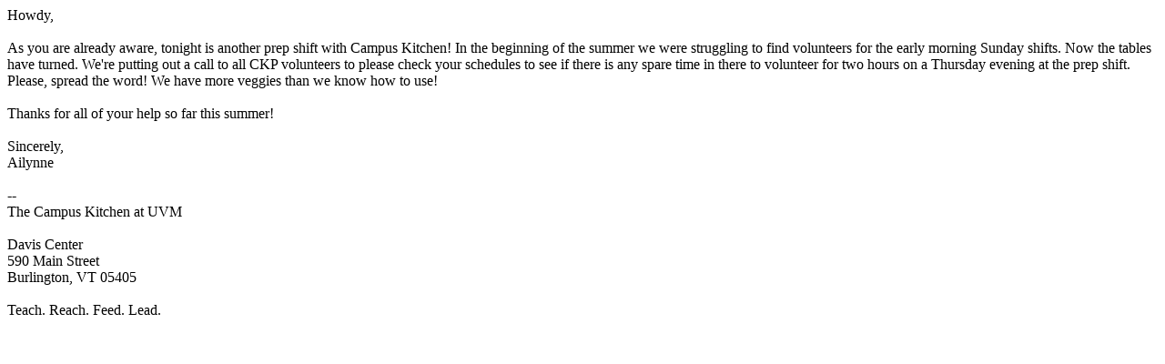

--- FILE ---
content_type: text/html; charset=ISO-8859-1
request_url: https://list.uvm.edu/cgi-bin/wa?A3=ind1207&L=CAMPUSKITCHENS&E=quoted-printable&P=7294&B=--e89a8f647bcfd16d2d04c5c04534&T=text%2Fhtml;%20charset=ISO-8859-1&pending=
body_size: 817
content:
Howdy,<div><br></div><div>As you are already aware, tonight is another prep shift with Campus Kitchen! In the beginning of the summer we were struggling to find volunteers for the early morning Sunday shifts. Now the tables have turned. We&#39;re putting out a call to all CKP volunteers to please check your schedules to see if there is any spare time in there to volunteer for two hours on a Thursday evening at the prep shift. Please, spread the word! We have more veggies than we know how to use!</div>
<div><br></div><div>Thanks for all of your help so far this summer!</div><div><br></div><div>Sincerely,</div><div>Ailynne<br><div><div><br></div>-- <br>The Campus Kitchen at UVM<br><br>Davis Center<br>590 Main Street<br>Burlington, VT 05405<br>
<br>Teach. Reach. Feed. Lead.<br>
<br>
</div></div>

